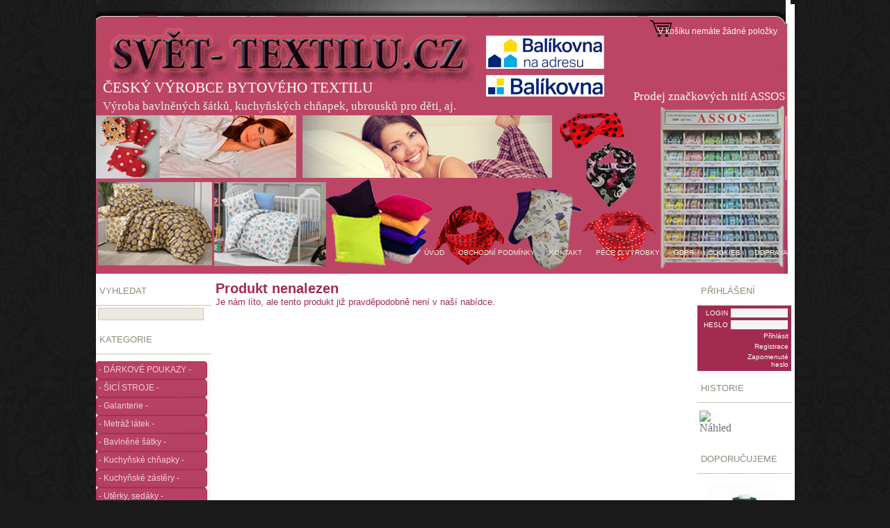

--- FILE ---
content_type: text/html
request_url: https://www.svet-textilu.cz/index.php?action=detail&id=ID17932
body_size: 5057
content:
<!DOCTYPE html PUBLIC "-//W3C//DTD XHTML 1.0 Transitional//EN" "http://www.w3.org/TR/xhtml1/DTD/xhtml1-transitional.dtd">
<html xmlns="http://www.w3.org/1999/xhtml">
<head>
<meta http-equiv="Content-Type" content="text/html; charset=UTF-8;" />
<meta name="robots" content="ALL,FOLLOW" />
<meta name="author" content="http://www.exmind.cz" />
<meta name="description" content="Český výrobce kvalitního  bytového textilu, šátků, ubrusů" />
<meta name="keywords" content="metráž, bytový textil, prostěradlo, galanterie" />
<link rel="SHORTCUT ICON" href="favicon.ico" type="image/x-icon" />
<link rel="stylesheet" href="style/main.css" type="text/css" media="screen" />
<title>Svet-textilu.cz - bytový textil, prostěradla, povlečení, šátky, ubrusy, kvalitní české výroby</title><script type="text/javascript">var _gaq = _gaq || [];_gaq.push(['_setAccount', 'UA-53166503-1']);_gaq.push(['_trackPageview']);(function() {var ga = document.createElement('script'); ga.type = 'text/javascript'; ga.async = true;ga.src = ('https:' == document.location.protocol ? 'https://ssl' : 'http://www') + '.google-analytics.com/ga.js';var s = document.getElementsByTagName('script')[0]; s.parentNode.insertBefore(ga, s);})();</script><script type="text/JavaScript"> 
<!--
function Priplatek(hodnota,labelcena)
{ 
document.getElementById('CENA'+labelcena).textContent = hodnota;
}
//-->
</script><script language="javascript" type="text/javascript">
<!--
function imposeMaxLength(Object, MaxLen)
{
  return (Object.value.length <= MaxLen);
}
-->
</script></head>
<body>
<div id="Page">
<div id="BlokUP"></div>
<div id="TopMenu"><div class="tl"><div class="tr">
<div id="TopMenuTop">
<div id="BlokHeader"><div style="position:relative;height:394px;">
<div align="right" style="position:absolute;left:694px;top:129px;width:297px;height:21px;">
<span style="font-family:Liberation Serif;font-size:13pt;color:#FFFFFF;">Prodej značkových nití ASSOS</span>
</div>
<div align="left" style="position:absolute;left:10px;top:114px;width:450px;height:28px;">
<span style="font-family:Liberation Serif;font-size:16pt;color:#FFFFFF;">ČESKÝ VÝROBCE BYTOVÉHO TEXTILU</span>
</div>
<div align="left" style="position:absolute;left:10px;top:143px;width:646px;height:21px;">
<span style="font-family:Liberation Serif;font-size:13pt;color:#EBEBEB;">Výroba bavlněných šátků, kuchyňských chňapek, ubrousků pro děti, aj.</span>
</div>
</div></div>
<div id="LoginBar"><a href="?action=loginform">Přihlásit</a>
<a href="?action=newuser">Registrace</a></div>
<div id="RightMenu">
<a href="?action=basket"><span class="kosik">V košíku nemáte žádné položky </span></a>
</div></div>
<div id="TopMenuBottom">
<ul><li><a href="?link=ÚVOD">ÚVOD</a></li><li><a href="?link=OBCHODNÍ PODMÍNKY">OBCHODNÍ PODMÍNKY</a></li><li><a href="?link=KONTAKT">KONTAKT</a></li><li><a href="?link=PÉČE O VÝROBKY">PÉČE O VÝROBKY</a></li><li><a href="?link=GDPR">GDPR</a></li><li><a href="?link=COOKIES">COOKIES</a></li><li><a href="?link=DOPRAVA">DOPRAVA</a></li></ul></div>
</div></div>
</div>
<div id="BlokUnder"></div><div id="InnerBackground">
<div id="IBLeft"></div>
<div id="IBRight"></div>
</div><div id="Layer1">
<div id="LeftMenu"><div class="searchblock">
<div class="caption">
<div class="captionl"><div class="captionr">
<ul><li>VYHLEDAT</li></ul>
</div></div></div>
<table class="doporucujeme" width="100%" border="0" align="center" cellpadding="0" cellspacing="0">
<tr>
<td>
<form id="search" method="get" action="">
  <input type="hidden" name="sidx" value="0" />
  <input type="hidden" name="catg" value="0" />
  <input type="hidden" name="br" value="" />
  <input class="searchinput" type="text" name="search" style="width:146px;" />
</form>
</td>
</tr>
</table>
</div>
<div style="height:10px;"></div><div class="menublock">
<div class="caption">
<div class="captionl"><div class="captionr">
<ul><li>KATEGORIE</li></ul>
</div></div></div>
<ul id="menu"><li><a href="?sidx=0&amp;br=&amp;catg=10&amp;sort=">- DÁRKOVÉ POUKAZY -</a></li><li><a href="?sidx=0&amp;br=&amp;catg=11&amp;sort=">- ŠICÍ STROJE -</a></li><li><a href="?sidx=0&amp;br=&amp;catg=12&amp;sort=">- Galanterie -</a></li><li><a href="?sidx=0&amp;br=&amp;catg=128&amp;sort=">- Metráž látek -</a></li><li><a href="?sidx=0&amp;br=&amp;catg=147&amp;sort=">- Bavlněné šátky -</a></li><li><a href="?sidx=0&amp;br=&amp;catg=157&amp;sort=">- Kuchyňské chňapky -</a></li><li><a href="?sidx=0&amp;br=&amp;catg=163&amp;sort=">- Kuchyňské zástěry -</a></li><li><a href="?sidx=0&amp;br=&amp;catg=165&amp;sort=">- Utěrky, sedáky -</a></li><li><a href="?sidx=0&amp;br=&amp;catg=169&amp;sort=">- Pro děti -</a></li><li><a href="?sidx=0&amp;br=&amp;catg=180&amp;sort=">- Kapsáře -</a></li><li><a href="?sidx=0&amp;br=&amp;catg=184&amp;sort=">- Anatomické polštáře -</a></li><li><a href="?sidx=0&amp;br=&amp;catg=192&amp;sort=">- Nepropustné povlaky</a></li><li><a href="?sidx=0&amp;br=&amp;catg=196&amp;sort=">Prostěradla voděodolná</a></li><li><a href="?sidx=0&amp;br=&amp;catg=1103&amp;sort=">- Prostěradla jersey -</a></li><li><a href="?sidx=0&amp;br=&amp;catg=1108&amp;sort=">- Prost. jersey LYCRA -</a></li><li><a href="?sidx=0&amp;br=&amp;catg=1109&amp;sort=">- Prostěradla froté -</a></li><li><a href="?sidx=0&amp;br=&amp;catg=1114&amp;sort=">Prostěradla mikroflanel</a></li><li><a href="?sidx=0&amp;br=&amp;catg=1123&amp;sort=">- DOPRODEJ mikroplyš -</a></li><li><a href="?sidx=0&amp;br=&amp;catg=1128&amp;sort=">- Prostěradla plátěná -</a></li><li><a href="?sidx=0&amp;br=&amp;catg=1129&amp;sort=">- Napínací úchyty -</a></li><li><a href="?sidx=0&amp;br=&amp;catg=1130&amp;sort=">- Separační potahy -</a></li><li><a href="?sidx=0&amp;br=&amp;catg=1131&amp;sort=">- Matracové chrániče -</a></li><li><a href="?sidx=0&amp;br=&amp;catg=1136&amp;sort=">- Povlečení -</a></li><li><a href="?sidx=0&amp;br=&amp;catg=1146&amp;sort=">- Přikrývky a polštáře -</a></li><li><a href="?sidx=0&amp;br=&amp;catg=1154&amp;sort=">- Povlaky na polštáře -</a></li><li><a href="?sidx=0&amp;br=&amp;catg=1171&amp;sort=">- Dekorační polštáře -</a></li><li><a href="?sidx=0&amp;br=&amp;catg=1181&amp;sort=">- Pohankové polštáře -</a></li><li><a href="?sidx=0&amp;br=&amp;catg=1182&amp;sort=">- Koupelnový textil -</a></li><li><a href="?sidx=0&amp;br=&amp;catg=1189&amp;sort=">- Ubrusy -</a></li><li><a href="?sidx=0&amp;br=&amp;catg=1198&amp;sort=">- Kapesníky -</a></li><li><a href="?sidx=0&amp;br=&amp;catg=1202&amp;sort=">- Deky a přehozy -</a></li><li><a href="?sidx=0&amp;br=&amp;catg=1208&amp;sort=">- Domácí potřeby -</a></li><li><a href="?sidx=0&amp;br=&amp;catg=1209&amp;sort=">- Dekorační sítě -</a></li><li><a href="?sidx=0&amp;br=&amp;catg=1210&amp;sort=">- Reflexní prvky -</a></li><li><a href="?sidx=0&amp;br=&amp;catg=1211&amp;sort=">- Pyžama a župany -</a></li><li><a href="?sidx=0&amp;br=&amp;catg=1220&amp;sort=">- Balící potřeby -</a></li><li><a href="?sidx=0&amp;br=&amp;catg=1228&amp;sort=">- Pro domácí mazlíčky</a></li><li><a href="?sidx=0&amp;br=&amp;catg=1229&amp;sort=">- Pro maminky a  děti -</a></li><li><a href="?sidx=0&amp;br=&amp;catg=1230&amp;sort=">- HRAČKY PRO DĚTI -</a></li><li><a href="?sidx=0&amp;br=&amp;catg=1259&amp;sort=">-  SPORTOVNÍ VĚCI -</a></li></ul>
</div>
<div style="height:10px;"></div><div class="newsblock">
<div class="caption">
<div class="captionl"><div class="captionr">
<ul><li><a href="?zobraz=news&amp;sidx=0&amp;catg=0&amp;sort=">NOVINKY</a></li></ul>
</div></div></div>
<table class="doporucujeme" width="100%" border="0" align="center" cellpadding="0" cellspacing="0">
  <tr>
    <td height="5px"></td>
  </tr>
  <tr>
    <td height="120" align="center"><a href="?zobraz=news&amp;sidx=0&amp;catg=0&amp;sort="><img class="image" width="120" src="data/thumbs/detske-chnapky-capi_18776_small.jpg" alt="Dětské chňapky Čápi" title="Dětské chňapky Čápi" border="0"/></a></td>
  </tr>
  <tr>
    <td align="center"><span class="style2">Dětské chňapky Čápi</span></td>
  </tr>
  <tr>
    <td height="5px"></td>
  </tr>
</table>
</div>
<div style="height:10px;"></div><div class="akceblock">
<div class="caption">
<div class="captionl"><div class="captionr">
<ul><li><a href="?zobraz=discount&amp;sidx=0&amp;catg=0&amp;sort=">AKCE A SLEVY</a></li></ul>
</div></div></div>
<table class="doporucujeme" width="100%" border="0" align="center" cellpadding="0" cellspacing="0">
  <tr>
    <td height="5px"></td>
  </tr>
  <tr>
    <td height="120" align="center"><a href="?zobraz=discount&amp;sidx=0&amp;catg=0&amp;sort="><img class="image" width="120" src="data/thumbs/mikroplysovy-povlak-na-polstar-mentolove-zelena_18429_small.jpg" alt="Mikroplyšový povlak na polštář - me" title="Mikroplyšový povlak na polštář - me" border="0"/></a></td>
  </tr>
  <tr>
    <td align="center"><span class="style2">Mikroplyšový povlak na polštář - me</span></td>
  </tr>
  <tr>
    <td height="5px"></td>
  </tr>
</table>
</div>
<div style="height:10px;"></div><div class="block">
<div class="caption">
<div class="captionl"><div class="captionr">
<ul><li>KONTAKT</li></ul>
</div></div></div>
<table class="doporucujeme" width="100%" border="0" align="center" cellpadding="0" cellspacing="0">
<tr>
<td><table width="100%" border="0" cellpadding="0" cellspacing="0" style="table-layout:fixed;">
<col width="150" />
<tr>
<td align="left"><span class="style1">Svět-textilu.cz</span></td>
</tr>
<tr>
<td align="left"><span class="style2"></span></td>
</tr>
<tr>
<td align="left"><span class="style2">Hřbitovní 1631</span></td>
</tr>
<tr>
<td align="left"><span class="style2">41501 Teplice</span></td>
</tr>
<tr>
<td align="left"><span class="style2">Česká republika</span></td>
</tr>
<tr>
<td height="10"></td>
</tr>
<tr>
<td align="left"><span class="style2">IČ: 74252950</span></td>
</tr>
<tr>
<td align="left"><span class="style2">DIČ: CZ7004262837</span></td>
</tr>
<tr>
<td height="10"></td>
</tr>
<tr>
<td align="left" bgcolor="#eaeaea"><span class="style1">Telefonní spojení</span></td>
</tr>
<tr>
<td align="left"><span class="style2">773 151 894</span></td>
</tr>
<tr>
<td align="left"><span class="style2">775 516 311</span></td>
</tr>
<tr>
<td align="left"><span class="style2"></span></td>
</tr>
<tr>
<td height="10"></td>
</tr>
<tr>
<td align="left" bgcolor="#eaeaea"><span class="style1">Email</span></td>
</tr>
<tr>
<td align="left"><a href="mailto:info@svet-textilu.cz"><span class="style2">info@svet-textilu.cz</span></a></td>
</tr>
<tr>
<td height="10"></td>
</tr>
<tr>
<td align="left" bgcolor="#eaeaea"><span class="style1">Bankovní spojení</span></td>
</tr>
<tr>
<td align="left"><span class="style2">FIO banka</span></td>
</tr>
<tr>
<td align="left"><span class="style2">2400332652/2010</span></td>
</tr>
 </table></td>
</tr>
</table>
</div></div>
<div id="ItemsLayer"><div id="DetLayer"><span class="style7">Produkt nenalezen</span><br /><span class="style1">Je nám líto, ale tento produkt již pravděpodobně není v naší nabídce.</span></div></div><div id="nahled" onclick="this.style.display='none';" style="background: #ffffff url('') center center no-repeat; border: 1px solid #aaa; position:fixed;z-index:10;top:15px;bottom:20px;left:15%; display:none; width:70%; cursos: pointer; cursor: hand;">
<table width="100%" border="0" align="center" cellpadding="0" cellspacing="4" style="table-layout:fixed;">
<col width="*" />
<col width="150" />
<col width="150" />
<tr>
<td align="left"><span class="style7"></span></td>
<td align="right"><div id="Button"><ul><li><a href="basket.php?act=add&amp;id=&amp;am=1">Vložit do košíku</a></li></ul></div></td>
<td align="right"><div id="Button"><ul><li><a href="#" onclick="document.getElementById('nahled').style.display = 'none';">Zavřít</a></li></ul></div></td>
</tr>
</table>
</div><div id="RightLayer"><div class="block">
<div class="caption">
<div class="captionl"><div class="captionr">
<ul><li>PŘIHLÁŠENÍ</li></ul>
</div></div></div>
 <table class="tablelogin" width="100%" border="0" align="center" cellpadding="0" cellspacing="0">
 <tr>
 <td>
 <form id="logform" method="post" action="login.php?act=login">
 <input type="hidden" name="prs" value="&amp;action=detail&amp;id=ID17932&amp;action=detail&amp;id=ID17932" />
 <table width="100%" border="0" align="center" cellpadding="0" cellspacing="4"> <tr>
 <td width="40" align="right"><span class="style2" style="color:#fff;">LOGIN</span></td>
 <td align="left"><input class="logininput" type="text" name="user" value="" /></td>
 </tr>
 <tr>
 <td width="40" align="right"><span class="style2" style="color:#fff;">HESLO</span></td>
 <td align="left"><input class="logininput" type="password" name="pass" value="" /> </td>
 </tr>
 <tr>
 <td width="40"></td>
 <td align="right"><a href="#" style="color:#fff;" onclick="document.forms['logform'].submit();"><span class="style2" style="color:#fff;">Přihlásit</span></a></td>
 </tr>
 <tr>
 <td width="40"></td>
 <td align="right"><a href="?action=newuser" style="color:#fff;"><span class="style2" style="color:#fff;">Registrace</span></a></td>
 </tr>
 <tr>
 <td width="40"></td>
 <td align="right"><a href="?action=lostpass" style="color:#fff;"><span class="style2" style="color:#fff;">Zapomenuté heslo</span></a></td>
 </tr>
 </table>
 </form>
 </td></tr>
 </table>
</div>
<div style="height:10px;"></div><div class="block">
<div class="caption">
<div class="captionl"><div class="captionr">
<ul><li>HISTORIE</li></ul>
</div></div></div>
 <table class="doporucujeme" width="100%" border="0" align="center" cellpadding="0" cellspacing="0" style="table-layout:fixed;overlay: hidden;">
 <col width="50px" />
 <col width="70px" /><tr><td height="50" align="left"><a href="?action=detail&amp;id="><img title="" src="" width="50" border="0" alt="Náhled" /></a></td><td align="left"><a href="?action=detail&amp;id="><span class="style2"></span></a></td></tr></table>
</div>
<div style="height:10px;"></div><div class="block">
<div class="caption">
<div class="captionl"><div class="captionr">
<ul><li>DOPORUČUJEME</li></ul>
</div></div></div>
 <table class="doporucujeme" width="100%" border="0" align="center" cellpadding="0" cellspacing="0"><tr><td height="6"></td></tr><tr><td height="100" align="center"><a href="?action=detail&amp;id=ID17442"><img class="image" src="data/thumbs/polyesterova-nit-assos-1000m-lahvove-zelena_17442_small.jpg" width="100" border="0" alt="Polyesterová nit Assos 1000m - lahvově" title="Polyesterová nit Assos 1000m - lahvově" /></a></td></tr><tr><td height="12" align="center" style="padding:0;"><a href="?action=detail&amp;id=ID17442"><span class="style2">Polyesterová nit Assos 1000m - lahvově</span></a></td></tr><tr><td height="12" align="center" style="padding:0;"><span class="style1"><strong>39,00</strong></span></td></tr><tr><td height="3"></td></tr><tr><td height="6"></td></tr><tr><td height="100" align="center"><a href="?action=detail&amp;id=ID18914"><img class="image" src="data/thumbs/kuchynske-chnapky-kocici-pruvod-na-bile_18914_small.jpg" width="100" border="0" alt="Kuchyňské chňapky Kočičí průvod n" title="Kuchyňské chňapky Kočičí průvod n" /></a></td></tr><tr><td height="12" align="center" style="padding:0;"><a href="?action=detail&amp;id=ID18914"><span class="style2">Kuchyňské chňapky Kočičí průvod n</span></a></td></tr><tr><td height="12" align="center" style="padding:0;"><span class="style1"><strong>109,00</strong></span></td></tr><tr><td height="3"></td></tr><tr><td height="6"></td></tr><tr><td height="100" align="center"><a href="?action=detail&amp;id=ID18848"><img class="image" src="data/thumbs/kuchynske-chnapky-syte-oranzove_18848_small.jpg" width="100" border="0" alt="Kuchyňské chňapky sytě oranžové" title="Kuchyňské chňapky sytě oranžové" /></a></td></tr><tr><td height="12" align="center" style="padding:0;"><a href="?action=detail&amp;id=ID18848"><span class="style2">Kuchyňské chňapky sytě oranžové</span></a></td></tr><tr><td height="12" align="center" style="padding:0;"><span class="style1"><strong>109,00</strong></span></td></tr><tr><td height="3"></td></tr><tr><td height="6"></td></tr><tr><td height="100" align="center"><a href="?action=detail&amp;id=ID18021"><img class="image" src="data/thumbs/detske-elektronicke-klavesy-keyboard-37-klaves-s-mikrofonem_18021_small.jpg" width="100" border="0" alt="Dětské elektronické klávesy keyboard" title="Dětské elektronické klávesy keyboard" /></a></td></tr><tr><td height="12" align="center" style="padding:0;"><a href="?action=detail&amp;id=ID18021"><span class="style2">Dětské elektronické klávesy keyboard</span></a></td></tr><tr><td height="12" align="center" style="padding:0;"><span class="style1"><strong>449,00</strong></span></td></tr><tr><td height="3"></td></tr><tr><td height="6"></td></tr><tr><td height="100" align="center"><a href="?action=detail&amp;id=ID18787"><img class="image" src="data/thumbs/detske-chnapky-kocici-pruvod-na-bile_18787_small.jpg" width="100" border="0" alt="Dětské chňapky Kočičí průvod na b" title="Dětské chňapky Kočičí průvod na b" /></a></td></tr><tr><td height="12" align="center" style="padding:0;"><a href="?action=detail&amp;id=ID18787"><span class="style2">Dětské chňapky Kočičí průvod na b</span></a></td></tr><tr><td height="12" align="center" style="padding:0;"><span class="style1"><strong>109,00</strong></span></td></tr><tr><td height="3"></td></tr></table></div></div></div><div id="Footer"><div style="position:relative;height:186px;">
<div style="position:absolute;left:29px;top:14px;width:70px;height:43px;">
<a href="https://www.toplist.cz"><script language="JavaScript" type="text/javascript" charset="utf-8">
<!--
document.write('<img src="https://toplist.cz/count.asp?id=1662899&logo=2&http='+
encodeURIComponent(document.referrer)+'&t='+encodeURIComponent(document.title)+'&l='+encodeURIComponent(document.URL)+
'&wi='+encodeURIComponent(window.screen.width)+'&he='+encodeURIComponent(window.screen.height)+'&cd='+
encodeURIComponent(window.screen.colorDepth)+'" width="88" height="31" border=0 alt="TOPlist" />');
//--></script><noscript><img src="https://toplist.cz/count.asp?id=1662899&logo=2&njs=1" border="0"
alt="TOPlist" width="88" height="31" /></noscript></a>
</div>
<div align="left" style="position:absolute;left:192px;top:108px;width:530px;height:23px;">
<span style="font-family:Calibri;font-size:11pt;color:#FFFFFF;">Svět-textilu.cz, Hřbitovní 1631, 41501 Teplice | tel: 773151894| powered & design by             </span>
</div>
<div align="left" style="position:absolute;left:726px;top:108px;width:37px;height:18px;">
<a href="mailto: info@aliki.cz">
<span style="font-family:Calibri;font-size:11pt;color:#80FFFF;">ALIKI</span>
</a>
</div>
<div align="left" style="position:absolute;left:762px;top:108px;width:113px;height:18px;">
<span style="font-family:Calibri;font-size:11pt;color:#FFFFFF;">Copyright © 2020</span>
</div>
<div style="position:absolute;left:845px;top:56px;width:150px;height:130px;">

<!-- Google tag (gtag.js) -->
<script async src="https://www.googletagmanager.com/gtag/js?id=G-CTLY08PJWH"></script>
<script>
  window.dataLayer = window.dataLayer || [];
  function gtag(){dataLayer.push(arguments);}
  gtag('js', new Date());

  gtag('config', 'G-CTLY08PJWH');
</script>

</div>
<div style="position:absolute;left:638px;top:24px;width:150px;height:130px;">
<!--//Livechatoo.com START-code//-->
<script type="text/javascript">
(function() {
  livechatooCmd = function() { livechatoo.embed.init({account : 'dandyland', lang : 'cs', side : 'right'}) };
  var l = document.createElement('script'); l.type = 'text/javascript'; l.async = !0; l.src = '//app.livechatoo.com/js/web.min.js';
  var s = document.getElementsByTagName('script')[0]; s.parentNode.insertBefore(l, s);
})();
</script>
<!--//Livechatoo.com END-code//-->
</div>
</div><div style="display:none;"><a href="http://www.exmind.cz">Fakturační program zdarma - ProFact - faktury zdarma jednoduše a správně</a></div>
</div>
</div><script type="text/javascript">
var _hwq = _hwq || [];
     _hwq.push(['setKey',
'281ceb98a591237791c1cc2ada48272e']);_hwq.push(['setTopPos',
'60']);_hwq.push(['showWidget', '21']);(function() {
     var ho = document.createElement('script'); ho.type = 'text/javascript'; ho.async = true;
     ho.src = ('https:' == document.location.protocol ? 'https://ssl' : 
'http://www') +
'.heureka.cz/direct/i/gjs.php?n=wdgt&sak=281ceb98a591237791c1cc2ada48272e';</body>
</html>